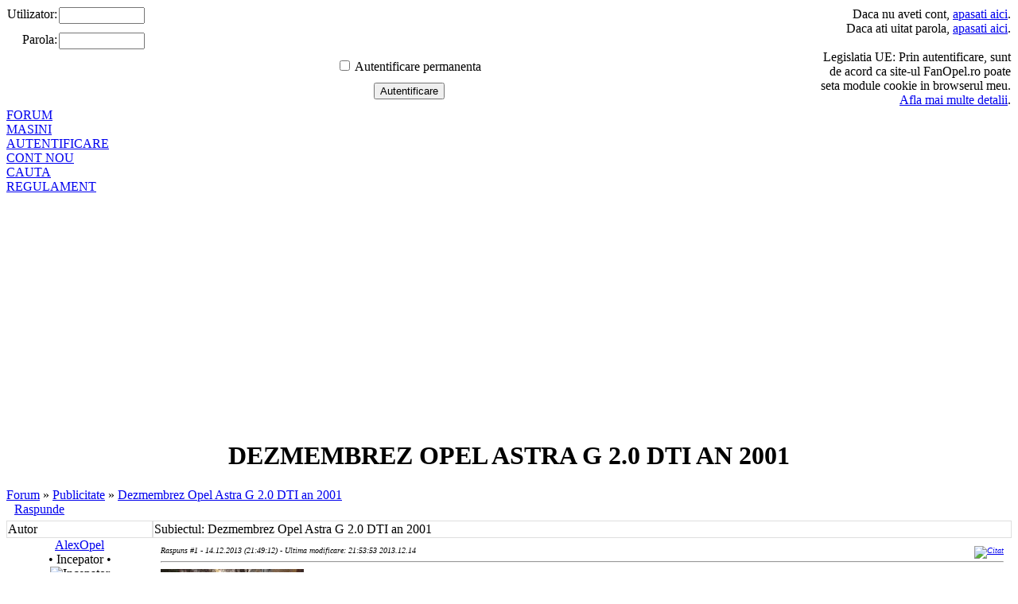

--- FILE ---
content_type: text/html
request_url: http://www.fanopel.ro/Dezmembrez-Opel-Astra-G-20-DTI--an-2001-sc_174-t_1754.html
body_size: 7061
content:



<!DOCTYPE html PUBLIC "-//W3C//DTD XHTML 1.0 Transitional//EN" "http://www.w3.org/TR/xhtml1/DTD/xhtml1-transitional.dtd">
<html xmlns="http://www.w3.org/1999/xhtml">
<head>
<link rel="shortcut icon" href="/resurse/imagini/template/opel_icon.ico"/>
<link rel="alternate" type="application/rss+xml" title="RSS-News" href="http://www.fanopel.ro/rss" />
<meta property="og:image" content="http://img.fanopel.ro/opel-watermark.png" />
<link rel="stylesheet" href="/resurse/css/forum.css"/>
<meta property="og:title" content="Dezmembrez Opel Astra G 2.0 DTI  an 2001 (Publicitate) - FanOpel.ro" />
<meta property="og:type" content="website" />
<meta property="og:url" content="http://www.fanopel.ro/Dezmembrez-Opel-Astra-G-20-DTI--an-2001-sc_174-t_1754.html" />
<meta property="og:site_name" content="Fan Opel Romania" />
<meta property="og:description" content=" Dezmembrez Opel Astra G 2.0 DTI  an 2001  ELEMENTE CAROSERIE( aripa fata , capota motor , capota portbagaj , haion , bara protectie fata – spate , portiere / usa , trager / panou fata , armatura bara / intaritura , lonjeron , contra aripa , stalp , prag , aparatoare noroi  ELEMENTE OPTICE( far , semnalizator , stop , geam portiera , geam usa , luneta , parbriz , oglinda , tripla  ELEMENTE/ANEXE MOTOR( turbosuflanta / turbina , alternator , electromotor , compresor clima , compresor aer conditionat , pompa servo directie , injector , pompa injectie , galerie admisie , galerie evacuare , chiuloasa , bloc motor , vibrochen , piston , biela , baie ulei , pompa ulei , suport motor , clapeta acceleratie , EGR ELEMENTE DIRECTIE/SUSPENSIE/TREN RULARE( arc elicoidal , telescop , amortizor , caseta directie , pompa servo directie , conducta servo directie , brat roata , bara stabilizare , fuzeta , port-fuzeta , jug motor , punte fata , punte spate , suport motor ELEMENTE RACIRE MOTOR/HABITACLU( radiator apa , radiator clima , radiator intercooler , termoflot , electroventilator apa , electroventilator aer conditionat , electroventilator clima , electroventilator habitaclu , compresor clima , vascocuplaj , bimetal , aeroterma  ELEMENTE SIGURANTA( airbag sofer , airbag pasager , airbag lateral , calculator airbag , centura siguranta , pretensionare centura , plansa bord , capac airbag  ELEMENTE TRANSMISIE( cutie viteze , placa ambreaj , disc ambreaj , volanta , rulment presiune , planetara , timonerie , fuzeta  ELEMENTE FRANARE( etrier frana , disc frana , pompa servo frana , pompa vacum , modul abs , senzor abs  ELEMENTE ELECTRICE( calculator motor , instalatie motor , ansamblu stergator parbriz , ansamblu stergator luneta , panou comanda ac clima , macara geam , broasca usa , ceas de bord , contact pornire , debidmetru aer , bloc lumini  Masini complete ! Orice reper pe stoc ! Livram oriunde in Romania! Termen de livrare 1 zi!  0767.195.113...ALEX         " />
<meta property="og:image" content="http://www.fanopel.ro/resurse/imagini/template/FB.png" />
<link rel="image_src" href="http://www.fanopel.ro/resurse/imagini/template/FB.png"/>
<meta property="og:locale" content="ro_RO" />
<meta property="og:locale:alternate" content="en_GB" />
<meta name="google-site-verification" content="XJ9MjJncIdt7xZMJRov6jd-xtukq0zuchuoCwNvtqP4" />
<link rel="canonical" href="http://www.fanopel.ro/" />
<!--[if lt IE 7]>
<script defer type="text/javascript" src="/resurse/config/pngfix.js"></script>
<![endif]-->


<script type="text/javascript" src="/resurse/config/jquery.js"></script>
<script type="text/javascript" src="/resurse/config/imgprev.js"></script>
<script type="text/javascript" src="/resurse/config/infoLink.js"></script>
<script type="text/javascript" src="/resurse/functii/globale.js"></script>
<link rel="stylesheet" type="text/css" href="/resurse/css/imgprev.css" media="screen" />
<link rel="stylesheet" type="text/css" href="/resurse/css/infoLink.css" media="screen" />
<link rel="stylesheet" href="/resurse/css/template.css"/>
<meta http-equiv="Content-Type" content="text/html; charset=utf-8" />
<meta name="author" content="Fan Opel Romania - www.FanOpel.ro"/>
<meta name="language" content="RO"/>
<meta name="google-site-verification" content="pQJG-ioKAOBzNaCNhxJ2V00G0c7agkzGmQEI_RQQURY" />
<meta name="keywords" content="Dezmembrez,Opel,Astra,G,20,DTI,,an,2001ELEMENTE,CAROSERIE,aripa,fa" />
<meta name="description" content=" Dezmembrez Opel Astra G 2.0 DTI  an 2001  ELEMENTE CAROSERIE( aripa fata , capota motor , capota portbagaj , haion , bara protectie fata – spate , portiere / usa , trager / panou fata , armatura bara / intaritura , lonjeron , contra aripa , stalp , prag , aparatoare noroi  ELEMENTE OPTICE( far , semnalizator , stop , geam portiera , geam usa , luneta , parbriz , oglinda , tripla  ELEMENTE/ANEXE MOTOR( turbosuflanta / turbina , alternator , electromotor , compresor clima , compresor aer conditionat , pompa servo directie , injector , pompa injectie , galerie admisie , galerie evacuare , chiuloasa , bloc motor , vibrochen , piston , biela , baie ulei , pompa ulei , suport motor , clapeta acceleratie , EGR ELEMENTE DIRECTIE/SUSPENSIE/TREN RULARE( arc elicoidal , telescop , amortizor , caseta directie , pompa servo directie , conducta servo directie , brat roata , bara stabilizare , fuzeta , port-fuzeta , jug motor , punte fata , punte spate , suport motor ELEMENTE RACIRE MOTOR/HABITACLU( radiator apa , radiator clima , radiator intercooler , termoflot , electroventilator apa , electroventilator aer conditionat , electroventilator clima , electroventilator habitaclu , compresor clima , vascocuplaj , bimetal , aeroterma  ELEMENTE SIGURANTA( airbag sofer , airbag pasager , airbag lateral , calculator airbag , centura siguranta , pretensionare centura , plansa bord , capac airbag  ELEMENTE TRANSMISIE( cutie viteze , placa ambreaj , disc ambreaj , volanta , rulment presiune , planetara , timonerie , fuzeta  ELEMENTE FRANARE( etrier frana , disc frana , pompa servo frana , pompa vacum , modul abs , senzor abs  ELEMENTE ELECTRICE( calculator motor , instalatie motor , ansamblu stergator parbriz , ansamblu stergator luneta , panou comanda ac clima , macara geam , broasca usa , ceas de bord , contact pornire , debidmetru aer , bloc lumini  Masini complete ! Orice reper pe stoc ! Livram oriunde in Romania! Termen de livrare 1 zi!  0767.195.113...ALEX         " />
<title>Dezmembrez Opel Astra G 2.0 DTI  an 2001 (Publicitate) - FanOpel.ro</title>
</head>
<body>

<div id="fb-root"></div>
<script>(function(d, s, id) {
  var js, fjs = d.getElementsByTagName(s)[0];
  if (d.getElementById(id)) return;
  js = d.createElement(s); js.id = id;
  js.src = "//connect.facebook.net/ro_RO/all.js#xfbml=1";
  fjs.parentNode.insertBefore(js, fjs);
}(document, 'script', 'facebook-jssdk'));</script>
<div id="header">
	<div id="logo"></div>
	<div id="fastLogin">
<form name="login" method="post" action="#">
<table width="100%" border="0" cellspacing="0">
<tr>
	<td width="50" align="right" valign="top"><span class="text_continut">Utilizator:</span></td>
	<td align="left" valign="top"><input class="loginInput" type="text" name="utilizator" tabindex="1" style="width:100px;" maxlength="32"/></td>
    <td rowspan="4" align="right" valign="middle" width="250">
	Daca nu aveti cont, <a href="/utilizator-nou.html">apasati aici</a>.<br/>
	Daca ati uitat parola, <a href="/recuperare-parola.html">apasati aici</a>.<br/><br/>
	Legislatia UE: Prin autentificare, sunt de acord ca site-ul FanOpel.ro poate seta module cookie in browserul meu.<br/><a href="/utilizare-cookie.html">Afla mai multe detalii</a>.
    </td>
</tr>
<tr>
	<td align="right" valign="top"><span class="text_continut">Parola:</span></td>
	<td align="left" valign="top"><input class="loginInput" name="parola" tabindex="2" style="width:100px;" type="password"  maxlength="32"/></td>
    </tr>
<tr align="center" valign="top">
	<td colspan="2"><input type="checkbox" style="cursor:pointer;" tabindex="3" name="remember" value="da"/> Autentificare permanenta    </tr>
<tr align="center" valign="top">
	<td colspan="2"><input type="submit" value="Autentificare" tabindex="4" class="fastSubmit"/></td>
    </tr>
<input type="hidden" name="login" value="validare"/>
</table>
</form>
</div>
</div>
<div id="topShadow"></div>
<div id="topLinkShadowUp"></div>
<div id="topLinks">
<div class="sep"></div>
<a  href="/forum.html">FORUM</a>
<div class="sep"></div>

<div class="sep"></div>
<a  href="/prezentare-masini.html">MASINI</a>
<div class="sep"></div>
<div class="sep"></div>
<a href="/login.html">AUTENTIFICARE</a>
<div class="sep"></div>
<a href="/utilizator-nou.html">CONT NOU</a>
<div class="sep"></div>
<a href="/cauta.html">CAUTA</a>
<div class="sep"></div>

<a href="/regulament.html">REGULAMENT</a>
<div class="sep"></div>
</div>
<div id="topLinkShadowDown"></div>
<div id="pageWrap" align="center">
<h1>DEZMEMBREZ OPEL ASTRA G 2.0 DTI  AN 2001</h1>
	<div id="linkuriNavigare" align="left"><a href="forum.html">Forum</a>  &raquo; <a href="Publicitate-sc_174.html">Publicitate</a>  &raquo; <a href="#">Dezmembrez Opel Astra G 2.0 DTI  an 2001</a></div>
	<div align="left" style="padding-left:10px;padding-bottom:5px;"><a href="raspunde-sc_174-t_1754.html" class="btn">Raspunde</a> <div id="paginare" class="paginare" style="float:right;margin-right:20px;"></div></div>
	<table class="tabelForum" cellspacing="0" cellpading="0">
	<tr class="capitol">
	<td width="180" style="border-color:#dedede;border-style:solid;border-width:1px;">Autor</td>
	<td style="border-color:#dedede;border-style:solid;border-width:1px;">Subiectul: Dezmembrez Opel Astra G 2.0 DTI  an 2001</td>

	</tr>
	
	<tr><td rowspan="2" class="tabelForumTD" style="padding:0px;padding-bottom:10px;" align="left" valign="top">
	
<div align="center"><a href="profil-alexopel.html" title="AlexOpel" class="linkAutorLeft1">AlexOpel</a><br/>&bull; Incepator &bull;<br/><div><img src="resurse/imagini/template/incepator.png" alt="Incepator" border="0"/></div><a href="profil-alexopel.html" title="Profil AlexOpel"><img src="http://img.fanopel.ro/profil/forum/alexopel.img" alt="Profil AlexOpel" border="0"/></a><div><img src="resurse/imagini/template/offline_icon.png" alt="Offline" border="0"/> Deconectat</div><div align="left" style="padding-left:10px;">Posturi: <a href="posturile-lui-alexopel.html" title="Vezi posturile lui AlexOpel" class="link">7</a><br/>Locatia: Bucuresti<br/>Joined: 14.12.2013<br/><a href="trimite-mesaj-privat-alexopel.html" title="Trimite Mesaj Privat" class="link"><img src="resurse/imagini/template/mail_icon.png" border="0" align="absmiddle"/> TRIMITE MESAJ PRIVAT</a></div><a href="L-20-PDL.html" title="Prezentare Masina"><img src="resurse/imagini/nr_inmatriculare.php?user=alexopel" alt="L-20-PDL" border="0"/></a><br/><div style="text-align:center;margin-top:5px;"><a href="ymsgr:sendim?pieseanglia" title="AlexOpel's Yahoo Messenger ID"><img src="resurse/imagini/template/ym_icon.png" alt="Yahoo Messenger" border="0"/></a><a href="mailto:pieseanglia@yahoo.com" target="_blank" title="AlexOpel's Mail adress"><img src="resurse/imagini/template/email_icon.png" alt="Mail" border="0"/></a></div></div></td>
	<td class="tabelForumTD" style="height:1px;padding:10px;border-bottom-style:none;" valign="top">
	<a name="msg21683"></a>

	<div style="font-size:10px;font-style:italic;text-align:left;">
		Raspuns #1 - 14.12.2013 (21:49:12) - Ultima modificare: 21:53:53 2013.12.14<div style="float:right;"><a href="raspunde-sc_174-t_1754-citat_21683.html" title="Citat"><img src="resurse/imagini/template/quote_icon.png" alt="Citat" border="0"/></a></div>
	</div>
	<hr/>
	<a class="lightbox" href="http://img.fanopel.ro/forum/full/alexopel_20131214214730_3843.jpg" target="_blank"><img src="http://img.fanopel.ro/forum/thumb/alexopel_20131214214730_3843.jpg" alt="Imagine" border="0"/></a><br/>Dezmembrez Opel Astra G 2.0 DTI  an 2001<br/><br/>ELEMENTE CAROSERIE( aripa fata , capota motor , capota portbagaj , haion , bara protectie fata – spate , portiere / usa , trager / panou fata , armatura bara / intaritura , lonjeron , contra aripa , stalp , prag , aparatoare noroi <br/>ELEMENTE OPTICE( far , semnalizator , stop , geam portiera , geam usa , luneta , parbriz , oglinda , tripla <br/>ELEMENTE/ANEXE MOTOR( turbosuflanta / turbina , alternator , electromotor , compresor clima , compresor aer conditionat , pompa servo directie , injector , pompa injectie , galerie admisie , galerie evacuare , chiuloasa , bloc motor , vibrochen , piston , biela , baie ulei , pompa ulei , suport motor , clapeta acceleratie , EGR<br/>ELEMENTE DIRECTIE/SUSPENSIE/TREN RULARE( arc elicoidal , telescop , amortizor , caseta directie , pompa servo directie , conducta servo directie , brat roata , bara stabilizare , fuzeta , port-fuzeta , jug motor , punte fata , punte spate , suport motor<br/>ELEMENTE RACIRE MOTOR/HABITACLU( radiator apa , radiator clima , radiator intercooler , termoflot , electroventilator apa , electroventilator aer conditionat , electroventilator clima , electroventilator habitaclu , compresor clima , vascocuplaj , bimetal , aeroterma <br/>ELEMENTE SIGURANTA( airbag sofer , airbag pasager , airbag lateral , calculator airbag , centura siguranta , pretensionare centura , plansa bord , capac airbag <br/>ELEMENTE TRANSMISIE( cutie viteze , placa ambreaj , disc ambreaj , volanta , rulment presiune , planetara , timonerie , fuzeta <br/>ELEMENTE FRANARE( etrier frana , disc frana , pompa servo frana , pompa vacum , modul abs , senzor abs <br/>ELEMENTE ELECTRICE( calculator motor , instalatie motor , ansamblu stergator parbriz , ansamblu stergator luneta , panou comanda ac clima , macara geam , broasca usa , ceas de bord , contact pornire , debidmetru aer , bloc lumini <br/>Masini complete ! Orice reper pe stoc ! Livram oriunde in Romania!<br/>Termen de livrare 1 zi!<br/><br/>0767.195.113...ALEX<br/><br/><a class="lightbox" href="http://img.fanopel.ro/forum/full/alexopel_20131214214817_1721.jpg" target="_blank"><img src="http://img.fanopel.ro/forum/thumb/alexopel_20131214214817_1721.jpg" alt="Imagine" border="0"/></a><br/><br/><a class="lightbox" href="http://img.fanopel.ro/forum/full/alexopel_20131214214836_2146.jpg" target="_blank"><img src="http://img.fanopel.ro/forum/thumb/alexopel_20131214214836_2146.jpg" alt="Imagine" border="0"/></a><br/><br/><a class="lightbox" href="http://img.fanopel.ro/forum/full/alexopel_20131214214850_6849.jpg" target="_blank"><img src="http://img.fanopel.ro/forum/thumb/alexopel_20131214214850_6849.jpg" alt="Imagine" border="0"/></a><br/><br/><a class="lightbox" href="http://img.fanopel.ro/forum/full/alexopel_20131214214906_8466.jpg" target="_blank"><img src="http://img.fanopel.ro/forum/thumb/alexopel_20131214214906_8466.jpg" alt="Imagine" border="0"/></a><br/></td></tr><tr><td valign="bottom" class="tabelForumTD" style="padding:0px;padding:10px;border-top-style:none;">&nbsp;</td>
	</tr>
			<tr>
			<td rowspan="2" class="tabelForumTD" style="padding:0px;padding-bottom:10px;" align="left" valign="top">


			<div align="center"><a href="forum.html" title="Reclama" class="linkAutorLeft1">Fan Opel</a><br/>
			&bull; ADS &bull;<br/>
			<span class="goldMember">&bull; GOLD MEMBER &bull;</span><br/>
			<div><img src="resurse/imagini/template/stagiul3.png" alt="Stagiul 3" border="0"/></div>
			<a href="forum.html" title="Reclama pe fanopel.ro"><img src="http://img.fanopel.ro/profil/forum/ads.jpg" alt="Reclama pe FanOpel.ro" border="0"/></a>
			<div><img src="resurse/imagini/template/online_icon.png" alt="Online" border="0"/> Conectat</div>
			Locatia: Romania<br/>

			<img src="resurse/imagini/nr_inmatriculare.php?user=ads" alt="B 000 ADS" border="0"/></a><br/>
			<a href="http://www.fanopel.ro" title="Reclama pe FanOpel.ro"><img src="resurse/imagini/template/www_icon.png" alt="Website" border="0"/></a>
			</div>

			</td>
			<td class="tabelForumTD" style="height:1px;padding:10px;border-bottom-style:none;" valign="top">
			<a name="msg21683"></a>
			<div style="font-size:10px;font-style:italic;text-align:left;">
				Raspuns #2 - 14.12.2013 (21:49:12) - Ultima modificare: 21:53:53 2013.12.14<div style="float:right;"><a href="raspunde-sc_174-t_1754-citat_21683.html" title="Citat"><img src="resurse/imagini/template/quote_icon.png" alt="Citat" border="0"/></a></div>
			</div>
			<hr/>Aici gasesti raspunsul :<br><br><br>



<script async src="//pagead2.googlesyndication.com/pagead/js/adsbygoogle.js"></script>
<!-- fanopel barajos -->
<ins class="adsbygoogle"
     style="display:inline-block;width:728px;height:90px"
     data-ad-client="ca-pub-9688405741681849"
     data-ad-slot="9631490171"></ins>
<script>
(adsbygoogle = window.adsbygoogle || []).push({});
</script>
</td></tr><tr><td valign="bottom" class="tabelForumTD" style="padding:0px;padding:10px;border-top-style:none;">&nbsp;</td>
			</tr>
	<tr><td rowspan="2" class="tabelForumTD" style="padding:0px;padding-bottom:10px;" align="left" valign="top">
	
<div align="center"><a href="profil-flavicx.html" title="flavicx" class="linkAutorLeft3">flavicx</a><br/>&bull; Stagiul 2 &bull;<br/><div><img src="resurse/imagini/template/stagiul2.png" alt="Stagiul 2" border="0"/></div><a href="profil-flavicx.html" title="Profil flavicx"><img src="http://img.fanopel.ro/profil/forum/flavicx.img" alt="Profil flavicx" border="0"/></a><div><img src="resurse/imagini/template/offline_icon.png" alt="Offline" border="0"/> Deconectat</div><div align="left" style="padding-left:10px;">Posturi: <a href="posturile-lui-flavicx.html" title="Vezi posturile lui flavicx" class="link">232</a><br/>Locatia: Alba Iulia<br/>Joined: 13.10.2013<br/>Masina: Frontera B<br/>Motor: Y22DTH 85kw<br/><a href="trimite-mesaj-privat-flavicx.html" title="Trimite Mesaj Privat" class="link"><img src="resurse/imagini/template/mail_icon.png" border="0" align="absmiddle"/> TRIMITE MESAJ PRIVAT</a></div><a href="AB-50-BUG.html" title="Prezentare Masina"><img src="resurse/imagini/nr_inmatriculare.php?user=flavicx" alt="AB-50-BUG" border="0"/></a><br/><div style="text-align:center;margin-top:5px;"><a href="mailto:flavicx@yahoo.com" target="_blank" title="flavicx's Mail adress"><img src="resurse/imagini/template/email_icon.png" alt="Mail" border="0"/></a></div></div></td>
	<td class="tabelForumTD" style="height:1px;padding:10px;border-bottom-style:none;" valign="top">
	<a name="msg21697"></a>

	<div style="font-size:10px;font-style:italic;text-align:left;">
		Raspuns #3 - 15.12.2013 (11:29:03)<div style="float:right;"><a href="raspunde-sc_174-t_1754-citat_21697.html" title="Citat"><img src="resurse/imagini/template/quote_icon.png" alt="Citat" border="0"/></a></div>
	</div>
	<hr/>
	Buna ziua. <br/>Ai MID pentru Astra G? (displayul pentru computerul de bord) <br/>Daca ai, te rog posteaza si seria GM a piesei. Multumesc.</td></tr><tr><td valign="bottom" class="tabelForumTD" style="padding:0px;padding:10px;border-top-style:none;">&nbsp;</td>
	</tr>
	<tr><td rowspan="2" class="tabelForumTD" style="padding:0px;padding-bottom:10px;" align="left" valign="top">
	
<div align="center"><a href="profil-alexopel.html" title="AlexOpel" class="linkAutorLeft1">AlexOpel</a><br/>&bull; Incepator &bull;<br/><div><img src="resurse/imagini/template/incepator.png" alt="Incepator" border="0"/></div><a href="profil-alexopel.html" title="Profil AlexOpel"><img src="http://img.fanopel.ro/profil/forum/alexopel.img" alt="Profil AlexOpel" border="0"/></a><div><img src="resurse/imagini/template/offline_icon.png" alt="Offline" border="0"/> Deconectat</div><div align="left" style="padding-left:10px;">Posturi: <a href="posturile-lui-alexopel.html" title="Vezi posturile lui AlexOpel" class="link">7</a><br/>Locatia: Bucuresti<br/>Joined: 14.12.2013<br/><a href="trimite-mesaj-privat-alexopel.html" title="Trimite Mesaj Privat" class="link"><img src="resurse/imagini/template/mail_icon.png" border="0" align="absmiddle"/> TRIMITE MESAJ PRIVAT</a></div><a href="L-20-PDL.html" title="Prezentare Masina"><img src="resurse/imagini/nr_inmatriculare.php?user=alexopel" alt="L-20-PDL" border="0"/></a><br/><div style="text-align:center;margin-top:5px;"><a href="ymsgr:sendim?pieseanglia" title="AlexOpel's Yahoo Messenger ID"><img src="resurse/imagini/template/ym_icon.png" alt="Yahoo Messenger" border="0"/></a><a href="mailto:pieseanglia@yahoo.com" target="_blank" title="AlexOpel's Mail adress"><img src="resurse/imagini/template/email_icon.png" alt="Mail" border="0"/></a></div></div></td>
	<td class="tabelForumTD" style="height:1px;padding:10px;border-bottom-style:none;" valign="top">
	<a name="msg21698"></a>

	<div style="font-size:10px;font-style:italic;text-align:left;">
		Raspuns #4 - 15.12.2013 (11:50:45)<div style="float:right;"><a href="raspunde-sc_174-t_1754-citat_21698.html" title="Citat"><img src="resurse/imagini/template/quote_icon.png" alt="Citat" border="0"/></a></div>
	</div>
	<hr/>
	<div align="left" class="quote">Citat din mesajul lui: flavicx din 15.12.2013 11:29:03<br/><br/>Buna ziua. <br/>Ai MID pentru Astra G? (displayul pentru computerul de bord) <br/>Daca ai, te rog posteaza si seria GM a piesei. Multumesc.</div><br/><br/>Imi pare rau este TID ce am pe aceasta masina, iar la cealalta nu functioneaza deloc</td></tr><tr><td valign="bottom" class="tabelForumTD" style="padding:0px;padding:10px;border-top-style:none;">&nbsp;</td>
	</tr>
	<tr><td rowspan="2" class="tabelForumTD" style="padding:0px;padding-bottom:10px;" align="left" valign="top">
	
<div align="center"><a href="profil-funny_fanel.html" title="funny_fanel" class="linkAutorLeft1">funny_fanel</a><br/>&bull; Incepator &bull;<br/><div><img src="resurse/imagini/template/incepator.png" alt="Incepator" border="0"/></div><a href="profil-funny_fanel.html" title="Profil funny_fanel"><img src="http://img.fanopel.ro/profil/forum/funny_fanel.img" alt="Profil funny_fanel" border="0"/></a><div><img src="resurse/imagini/template/offline_icon.png" alt="Offline" border="0"/> Deconectat</div><div align="left" style="padding-left:10px;">Posturi: <a href="posturile-lui-funny_fanel.html" title="Vezi posturile lui funny_fanel" class="link">38</a><br/>Locatia: Jirlau<br/>Joined: 03.11.2013<br/>Masina: vectra B2<br/>Motor: 1.6 16v z16xe<br/><a href="trimite-mesaj-privat-funny_fanel.html" title="Trimite Mesaj Privat" class="link"><img src="resurse/imagini/template/mail_icon.png" border="0" align="absmiddle"/> TRIMITE MESAJ PRIVAT</a></div><a href="BR-40-STF.html" title="Prezentare Masina"><img src="resurse/imagini/nr_inmatriculare.php?user=funny_fanel" alt="BR-40-STF" border="0"/></a><br/><div style="text-align:center;margin-top:5px;"><a href="mailto:funny_fanel@yahoo.com" target="_blank" title="funny_fanel's Mail adress"><img src="resurse/imagini/template/email_icon.png" alt="Mail" border="0"/></a></div></div></td>
	<td class="tabelForumTD" style="height:1px;padding:10px;border-bottom-style:none;" valign="top">
	<a name="msg21699"></a>

	<div style="font-size:10px;font-style:italic;text-align:left;">
		Raspuns #5 - 15.12.2013 (13:18:23)<div style="float:right;"><a href="raspunde-sc_174-t_1754-citat_21699.html" title="Citat"><img src="resurse/imagini/template/quote_icon.png" alt="Citat" border="0"/></a></div>
	</div>
	<hr/>
	jantele,un pret te rog?</td></tr><tr><td valign="bottom" class="tabelForumTD" style="padding:0px;padding:10px;border-top-style:none;">&nbsp;</td>
	</tr>
	<tr><td rowspan="2" class="tabelForumTD" style="padding:0px;padding-bottom:10px;" align="left" valign="top">
	
<div align="center"><a href="profil-alexopel.html" title="AlexOpel" class="linkAutorLeft1">AlexOpel</a><br/>&bull; Incepator &bull;<br/><div><img src="resurse/imagini/template/incepator.png" alt="Incepator" border="0"/></div><a href="profil-alexopel.html" title="Profil AlexOpel"><img src="http://img.fanopel.ro/profil/forum/alexopel.img" alt="Profil AlexOpel" border="0"/></a><div><img src="resurse/imagini/template/offline_icon.png" alt="Offline" border="0"/> Deconectat</div><div align="left" style="padding-left:10px;">Posturi: <a href="posturile-lui-alexopel.html" title="Vezi posturile lui AlexOpel" class="link">7</a><br/>Locatia: Bucuresti<br/>Joined: 14.12.2013<br/><a href="trimite-mesaj-privat-alexopel.html" title="Trimite Mesaj Privat" class="link"><img src="resurse/imagini/template/mail_icon.png" border="0" align="absmiddle"/> TRIMITE MESAJ PRIVAT</a></div><a href="L-20-PDL.html" title="Prezentare Masina"><img src="resurse/imagini/nr_inmatriculare.php?user=alexopel" alt="L-20-PDL" border="0"/></a><br/><div style="text-align:center;margin-top:5px;"><a href="ymsgr:sendim?pieseanglia" title="AlexOpel's Yahoo Messenger ID"><img src="resurse/imagini/template/ym_icon.png" alt="Yahoo Messenger" border="0"/></a><a href="mailto:pieseanglia@yahoo.com" target="_blank" title="AlexOpel's Mail adress"><img src="resurse/imagini/template/email_icon.png" alt="Mail" border="0"/></a></div></div></td>
	<td class="tabelForumTD" style="height:1px;padding:10px;border-bottom-style:none;" valign="top">
	<a name="msg21702"></a>

	<div style="font-size:10px;font-style:italic;text-align:left;">
		Raspuns #6 - 15.12.2013 (17:15:25)<div style="float:right;"><a href="raspunde-sc_174-t_1754-citat_21702.html" title="Citat"><img src="resurse/imagini/template/quote_icon.png" alt="Citat" border="0"/></a></div>
	</div>
	<hr/>
	<div align="left" class="quote">Citat din mesajul lui: funny_fanel din 15.12.2013 13:18:23<br/><br/>jantele,un pret te rog?</div><br/>Jantele sunt in 5 prezoane si sunt pe 16&#039;&#039;, costa 1100 ron...Cauciucuri de vara fff bune.</td></tr><tr><td valign="bottom" class="tabelForumTD" style="padding:0px;padding:10px;border-top-style:none;">&nbsp;</td>
	</tr>
	<tr><td rowspan="2" class="tabelForumTD" style="padding:0px;padding-bottom:10px;" align="left" valign="top">
	
<div align="center"><a href="profil-gabiopel.html" title="gabiopel" class="linkAutorLeft6">gabiopel</a><br/>&bull; Moderator Senior &bull;<br/><div><img src="resurse/imagini/template/moderator.png" alt="Moderator" border="0"/></div><a href="profil-gabiopel.html" title="Profil gabiopel"><img src="http://img.fanopel.ro/profil/forum/gabiopel.img" alt="Profil gabiopel" border="0"/></a><div><img src="resurse/imagini/template/offline_icon.png" alt="Offline" border="0"/> Deconectat</div><div align="left" style="padding-left:10px;">Posturi: <a href="posturile-lui-gabiopel.html" title="Vezi posturile lui gabiopel" class="link">635</a><br/>Locatia: Buzau<br/>Joined: 04.06.2013<br/>Masina: astrag<br/><a href="trimite-mesaj-privat-gabiopel.html" title="Trimite Mesaj Privat" class="link"><img src="resurse/imagini/template/mail_icon.png" border="0" align="absmiddle"/> TRIMITE MESAJ PRIVAT</a></div><a href="bvxxyyy.html" title="Prezentare Masina"><img src="resurse/imagini/nr_inmatriculare.php?user=gabiopel" alt="bvxxyyy" border="0"/></a><br/><div style="text-align:center;margin-top:5px;"><a href="mailto:gabi30bya@yahoo.com" target="_blank" title="gabiopel's Mail adress"><img src="resurse/imagini/template/email_icon.png" alt="Mail" border="0"/></a></div></div></td>
	<td class="tabelForumTD" style="height:1px;padding:10px;border-bottom-style:none;" valign="top">
	<a name="msg21708"></a>

	<div style="font-size:10px;font-style:italic;text-align:left;">
		Raspuns #7 - 15.12.2013 (22:02:54)<div style="float:right;"><a href="raspunde-sc_174-t_1754-citat_21708.html" title="Citat"><img src="resurse/imagini/template/quote_icon.png" alt="Citat" border="0"/></a></div>
	</div>
	<hr/>
	Nu ma uitati si pe mine va rog cu ce v am zis. multumesc!</td></tr><tr><td valign="bottom" class="tabelForumTD" style="padding:0px;padding:10px;border-top-style:none;">&nbsp;</td>
	</tr>
	<tr><td rowspan="2" class="tabelForumTD" style="padding:0px;padding-bottom:10px;" align="left" valign="top">
	
<div align="center"><a href="profil-alexopel.html" title="AlexOpel" class="linkAutorLeft1">AlexOpel</a><br/>&bull; Incepator &bull;<br/><div><img src="resurse/imagini/template/incepator.png" alt="Incepator" border="0"/></div><a href="profil-alexopel.html" title="Profil AlexOpel"><img src="http://img.fanopel.ro/profil/forum/alexopel.img" alt="Profil AlexOpel" border="0"/></a><div><img src="resurse/imagini/template/offline_icon.png" alt="Offline" border="0"/> Deconectat</div><div align="left" style="padding-left:10px;">Posturi: <a href="posturile-lui-alexopel.html" title="Vezi posturile lui AlexOpel" class="link">7</a><br/>Locatia: Bucuresti<br/>Joined: 14.12.2013<br/><a href="trimite-mesaj-privat-alexopel.html" title="Trimite Mesaj Privat" class="link"><img src="resurse/imagini/template/mail_icon.png" border="0" align="absmiddle"/> TRIMITE MESAJ PRIVAT</a></div><a href="L-20-PDL.html" title="Prezentare Masina"><img src="resurse/imagini/nr_inmatriculare.php?user=alexopel" alt="L-20-PDL" border="0"/></a><br/><div style="text-align:center;margin-top:5px;"><a href="ymsgr:sendim?pieseanglia" title="AlexOpel's Yahoo Messenger ID"><img src="resurse/imagini/template/ym_icon.png" alt="Yahoo Messenger" border="0"/></a><a href="mailto:pieseanglia@yahoo.com" target="_blank" title="AlexOpel's Mail adress"><img src="resurse/imagini/template/email_icon.png" alt="Mail" border="0"/></a></div></div></td>
	<td class="tabelForumTD" style="height:1px;padding:10px;border-bottom-style:none;" valign="top">
	<a name="msg21712"></a>

	<div style="font-size:10px;font-style:italic;text-align:left;">
		Raspuns #8 - 15.12.2013 (23:00:33)<div style="float:right;"><a href="raspunde-sc_174-t_1754-citat_21712.html" title="Citat"><img src="resurse/imagini/template/quote_icon.png" alt="Citat" border="0"/></a></div>
	</div>
	<hr/>
	<div align="left" class="quote">Citat din mesajul lui: <font color="red">***TREBUIE SA VA AUTENTIFICATI PENTRU A ACCESA ADRESA DE MAIL***</font> din 15.12.2013 22:49:15<br/><br/>vreau si eu antena dc este buna fara rupturi</div><br/>ma uit maine la ea si iti spun in ce stare este</td></tr><tr><td valign="bottom" class="tabelForumTD" style="padding:0px;padding:10px;border-top-style:none;">&nbsp;</td>
	</tr>
			<tr>
			<td rowspan="2" class="tabelForumTD" style="padding:0px;padding-bottom:10px;" align="left" valign="top">


			<div align="center"><a href="forum.html" title="Reclama" class="linkAutorLeft1">Fan Opel</a><br/>
			&bull; ADS &bull;<br/>
			<span class="goldMember">&bull; GOLD MEMBER &bull;</span><br/>
			<div><img src="resurse/imagini/template/stagiul3.png" alt="Stagiul 3" border="0"/></div>
			<a href="forum.html" title="Reclama pe fanopel.ro"><img src="http://img.fanopel.ro/profil/forum/ads.jpg" alt="Reclama pe FanOpel.ro" border="0"/></a>
			<div><img src="resurse/imagini/template/online_icon.png" alt="Online" border="0"/> Conectat</div>
			Locatia: Romania<br/>

			<img src="resurse/imagini/nr_inmatriculare.php?user=ads" alt="B 000 ADS" border="0"/></a><br/>
			<a href="http://www.fanopel.ro" title="Reclama pe FanOpel.ro"><img src="resurse/imagini/template/www_icon.png" alt="Website" border="0"/></a>
			</div>

			</td>
			<td class="tabelForumTD" style="height:1px;padding:10px;border-bottom-style:none;" valign="top">
			<a name="msg21712"></a>
			<div style="font-size:10px;font-style:italic;text-align:left;">
				Raspuns #9 - 15.12.2013 (23:00:33)<div style="float:right;"><a href="raspunde-sc_174-t_1754-citat_21712.html" title="Citat"><img src="resurse/imagini/template/quote_icon.png" alt="Citat" border="0"/></a></div>
			</div>
			<hr/>Cauta si in link-ul de mai jos, poate iti este folositor !<br><br><br>


<script async src="//pagead2.googlesyndication.com/pagead/js/adsbygoogle.js"></script>
<!-- fanopel barajos -->
<ins class="adsbygoogle"
     style="display:inline-block;width:728px;height:90px"
     data-ad-client="ca-pub-9688405741681849"
     data-ad-slot="9631490171"></ins>
<script>
(adsbygoogle = window.adsbygoogle || []).push({});
</script>
</td></tr><tr><td valign="bottom" class="tabelForumTD" style="padding:0px;padding:10px;border-top-style:none;">&nbsp;</td>
			</tr>
	</table><br/>
	<div align="left" style="padding-left:10px;padding-bottom:5px;"><a href="raspunde-sc_174-t_1754.html" class="btn">Raspunde</a> <a href="abonare-topic-sc_174-t_1754.html" style="padding:5px 15px 5px 15px;background-color:red;text-decoration:none;color:white;font-family:Arial, Helvetica, sans-serif;font-size:14px;font-weight:bold;text-shadow:1px 1px 1px #000080;border-radius:5px;">Aboneaza-te</a><div id="paginare" class="paginare" style="float:right;margin-right:20px;"></div>
	</div>
	
<table class="tabelForum" cellspacing="0" cellpading="0" style="margin-top:30px;">
<tr class="capitol">
<td colspan="4" style="text-align:center;padding:0px;">INFORMATII FORUM</td>
</tr>
<tr class="subcapitol">
<td colspan="4" style="text-align:left;padding-left:10px;">Mesaje Recente</td>
</tr><tr>
<td class="tabelForumTD" style="text-align:left;padding-left:10px;height:25px;"><a class="ultimMesaj" href="/Inchirieri-auto-Bucuresti-fara-depozit-sc_174-t_2523.html?pag=1#msg27398">Inchirieri auto Bucuresti fara depozit</a></td>
<td class="tabelForumTD" style="text-align:center;padding-left:10px;height:25px;"><a class="ultimMesaj" href="/profil-paraschivrazvan25.html">paraschivrazvan25</a></td>
<td class="tabelForumTD" style="text-align:left;padding-left:10px;height:25px;"><a class="ultimMesaj" href="/Publicitate-sc_174.html">Publicitate</a></td>
<td class="tabelForumTD" style="text-align:left;padding-left:10px;height:25px;">2025-11-07</td>
</tr><tr>
<td class="tabelForumTD" style="text-align:left;padding-left:10px;height:25px;"><a class="ultimMesaj" href="/Rent-a-car-sc_174-t_2247.html?pag=1#msg27397">Rent a car</a></td>
<td class="tabelForumTD" style="text-align:center;padding-left:10px;height:25px;"><a class="ultimMesaj" href="/profil-paraschivrazvan25.html">paraschivrazvan25</a></td>
<td class="tabelForumTD" style="text-align:left;padding-left:10px;height:25px;"><a class="ultimMesaj" href="/Publicitate-sc_174.html">Publicitate</a></td>
<td class="tabelForumTD" style="text-align:left;padding-left:10px;height:25px;">2023-12-16</td>
</tr><tr>
<td class="tabelForumTD" style="text-align:left;padding-left:10px;height:25px;"><a class="ultimMesaj" href="/ulei-cutie-viteza-sc_143-t_2522.html?pag=1#msg27395">ulei cutie viteza</a></td>
<td class="tabelForumTD" style="text-align:center;padding-left:10px;height:25px;"><a class="ultimMesaj" href="/profil-luke57.html">luke57</a></td>
<td class="tabelForumTD" style="text-align:left;padding-left:10px;height:25px;"><a class="ultimMesaj" href="/Corsa-C---Combo-C-sc_143.html">Corsa C - Combo C</a></td>
<td class="tabelForumTD" style="text-align:left;padding-left:10px;height:25px;">2022-10-24</td>
</tr><tr>
<td class="tabelForumTD" style="text-align:left;padding-left:10px;height:25px;"><a class="ultimMesaj" href="/scut-metalic-opel-corsa-c-12-sc_126-t_2521.html?pag=1#msg27394">scut metalic opel corsa c 1.2</a></td>
<td class="tabelForumTD" style="text-align:center;padding-left:10px;height:25px;"><a class="ultimMesaj" href="/profil-luke57.html">luke57</a></td>
<td class="tabelForumTD" style="text-align:left;padding-left:10px;height:25px;"><a class="ultimMesaj" href="/Caroserie-sc_126.html">Caroserie</a></td>
<td class="tabelForumTD" style="text-align:left;padding-left:10px;height:25px;">2022-08-13</td>
</tr><tr>
<td class="tabelForumTD" style="text-align:left;padding-left:10px;height:25px;"><a class="ultimMesaj" href="/Eroare-P0409---nu-se-accelereaza-la-motor-cald-dupa-ce-a-stat-la-relanti-sc_122-t_2520.html?pag=1#msg27393">Eroare P0409 - nu se accelereaza la motor cald dupa ce a stat la relanti</a></td>
<td class="tabelForumTD" style="text-align:center;padding-left:10px;height:25px;"><a class="ultimMesaj" href="/profil-pronic.html">pronic</a></td>
<td class="tabelForumTD" style="text-align:left;padding-left:10px;height:25px;"><a class="ultimMesaj" href="/Auto-Diesel-sc_122.html">Auto Diesel</a></td>
<td class="tabelForumTD" style="text-align:left;padding-left:10px;height:25px;">2022-02-01</td>
</tr><tr class="subcapitol">

<td colspan="4" style="text-align:left;padding-left:10px;">Ultimele poze din Garaj</td>

</tr><tr>

<td colspan="4" class="tabelForumTD" style="text-align:left;padding-left:10px;height:25px;">

<table width="100%"><tr><td valign="top" style="text-align:center;width:20%;height:100px;">

<a class="link" href="/GL-30-FOI.html?poza=0"><img src="http://img.fanopel.ro/masina/GL-30-FOI/thumb/2105.img" alt="GL-30-FOI" border="0" style="margin:5px;"/>

</a></td><td valign="top" style="text-align:center;width:20%;height:100px;">

<a class="link" href="/GL-30-FOI.html?poza=1"><img src="http://img.fanopel.ro/masina/GL-30-FOI/thumb/2104.img" alt="GL-30-FOI" border="0" style="margin:5px;"/>

</a></td><td valign="top" style="text-align:center;width:20%;height:100px;">

<a class="link" href="/CV-00-VMZ.html?poza=0"><img src="http://img.fanopel.ro/masina/CV-00-VMZ/thumb/2103.img" alt="CV-00-VMZ" border="0" style="margin:5px;"/>

</a></td><td valign="top" style="text-align:center;width:20%;height:100px;">

<a class="link" href="/CV-00-VMZ.html?poza=1"><img src="http://img.fanopel.ro/masina/CV-00-VMZ/thumb/2102.img" alt="CV-00-VMZ" border="0" style="margin:5px;"/>

</a></td><td valign="top" style="text-align:center;width:20%;height:100px;">

<a class="link" href="/CV-00-VMZ.html?poza=2"><img src="http://img.fanopel.ro/masina/CV-00-VMZ/thumb/2101.img" alt="CV-00-VMZ" border="0" style="margin:5px;"/>

</a></td></tr></table></td></tr></tr><tr class="subcapitol">
<td colspan="4" style="text-align:left;padding-left:10px;">UTILIZATORI ACTIVI</td>
</tr><tr>
<td colspan="4" class="tabelForumTD" style="text-align:left;padding-left:10px;height:25px;">
Forumul nostru contine <b>7221</b> de mesaje in <b>846</b> de subiecte<br/>
Total membri in comunitate: <b>3310</b><br/>
Ultimul utilizator inregistrat pe Fan Opel Forum este <a href="/profil-mihaela.html" class="link">Mihaela</a><br/>Fan Opel Romania le ureaza <b>LA MULTI ANI</b> urmatorilor membri: <a href="/profil-sebake.html" title="Profilul utilizatorului sebake" class="linkAutorLeft1" style="font-size:10px;">sebake</a>, <a href="/profil-adyalbu.html" title="Profilul utilizatorului adyalbu" class="linkAutorLeft1" style="font-size:10px;">adyalbu</a>, <a href="/profil-sorinm.html" title="Profilul utilizatorului sorinm" class="linkAutorLeft1" style="font-size:10px;">sorinm</a>, <a href="/profil-cr4ck3r.html" title="Profilul utilizatorului cr4ck3r" class="linkAutorLeft1" style="font-size:10px;">cr4ck3r</a>, <a href="/profil-andylee.html" title="Profilul utilizatorului Andylee" class="linkAutorLeft1" style="font-size:10px;">Andylee</a>, <a href="/profil-adrian221.html" title="Profilul utilizatorului Adrian221" class="linkAutorLeft1" style="font-size:10px;">Adrian221</a>, <a href="/profil-lordrayden.html" title="Profilul utilizatorului LordRayden" class="linkAutorLeft1" style="font-size:10px;">LordRayden</a></td></tr>
<tr>
<td colspan="4" class="tabelForumTD" style="text-align:left;padding-left:10px;height:25px;"></td></tr>
<tr><td colspan="4" class="tabelForumTD" style="text-align:left;padding-left:10px;">
	<div class="fb-like" data-href="http://www.fanopel.ro" data-send="false" data-width="600" data-show-faces="true"></div>
</td></tr>
</table></div>

<div id="footer" class="footer">
<script>
  (function(i,s,o,g,r,a,m){i['GoogleAnalyticsObject']=r;i[r]=i[r]||function(){
  (i[r].q=i[r].q||[]).push(arguments)},i[r].l=1*new Date();a=s.createElement(o),
  m=s.getElementsByTagName(o)[0];a.async=1;a.src=g;m.parentNode.insertBefore(a,m)
  })(window,document,'script','https://www.google-analytics.com/analytics.js','ga');

  ga('create', 'UA-62573301-2', 'auto');
  ga('send', 'pageview');

</script>





<script async src="//pagead2.googlesyndication.com/pagead/js/adsbygoogle.js"></script>
<script>
     (adsbygoogle = window.adsbygoogle || []).push({
          google_ad_client: "ca-pub-9688405741681849",
          enable_page_level_ads: true
     });
</script>

</div></body></html>


--- FILE ---
content_type: text/html; charset=utf-8
request_url: https://www.google.com/recaptcha/api2/aframe
body_size: 267
content:
<!DOCTYPE HTML><html><head><meta http-equiv="content-type" content="text/html; charset=UTF-8"></head><body><script nonce="Rbv5PniwKcRhM_z5JgMSsw">/** Anti-fraud and anti-abuse applications only. See google.com/recaptcha */ try{var clients={'sodar':'https://pagead2.googlesyndication.com/pagead/sodar?'};window.addEventListener("message",function(a){try{if(a.source===window.parent){var b=JSON.parse(a.data);var c=clients[b['id']];if(c){var d=document.createElement('img');d.src=c+b['params']+'&rc='+(localStorage.getItem("rc::a")?sessionStorage.getItem("rc::b"):"");window.document.body.appendChild(d);sessionStorage.setItem("rc::e",parseInt(sessionStorage.getItem("rc::e")||0)+1);localStorage.setItem("rc::h",'1768695069892');}}}catch(b){}});window.parent.postMessage("_grecaptcha_ready", "*");}catch(b){}</script></body></html>